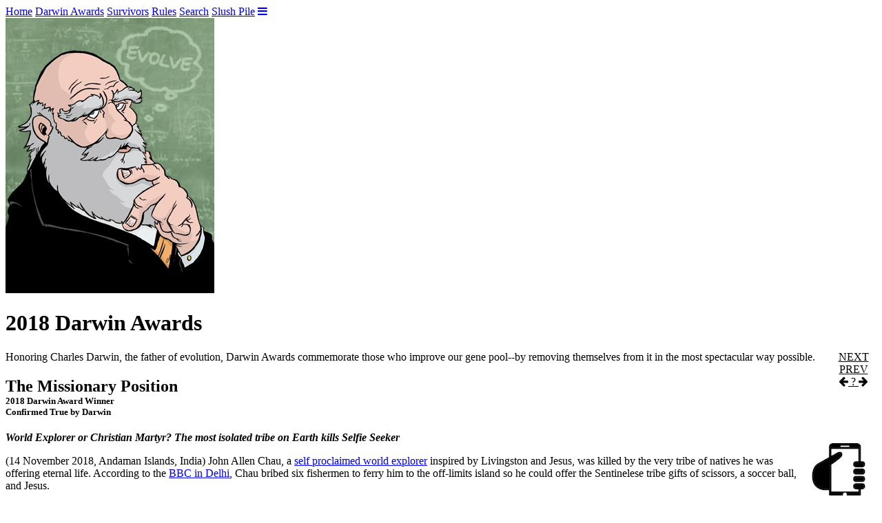

--- FILE ---
content_type: text/html; charset=UTF-8
request_url: https://darwinawards.com/darwin/darwin2018-13.html
body_size: 7261
content:
<!DOCTYPE HTML>
<HTML LANG="EN">
<HEAD>

<TITLE>2018 Darwin Award: The Missionary Position</TITLE>

<meta charset="UTF-8">
<META name="description" content="Darwin Award: The Missionary Position: John Allen Chau, a self proclaimed world explorer inspired by Livingston and Jesus, was killed by the very tribe of natives he was offering eternal life.">

<META name="keywords" content="Darwin Award: The Missionary Position: John Allen Chau, a self proclaimed world explorer inspired by Livingston and Jesus, was killed by the very tribe of natives he was offering eternal life.">

<META name="category" content="cellphone,faith">
<META name="edit_date" content="">
<META property="og:image" content="https://darwinawards.com/i/death_ponders.jpeg">

<!-- ---------------- include/story-header.ihtml { ---------------- -->

<meta name="author" content="Wendy Northcutt">
<meta name="copyright" content="www.DarwinAwards.com">
<link rel="icon" href="/i/mini_icon.gif" type="image/gif">
<meta name="viewport" content="width=device-width, initial-scale=1"> 
<link rel="stylesheet" href="../css/nav_main.css" type="text/css" media=screen>
<link rel="stylesheet" href="../css/template_story.css" type="text/css" media=screen>
<link rel="stylesheet" href="https://cdnjs.cloudflare.com/ajax/libs/font-awesome/4.7.0/css/font-awesome.min.css">

  <script>
      function myFunction() {
          var x = document.getElementById("myTopnav");
          if (x.className === "topnav") {
              x.className += " responsive";
          } else {
              x.className = "topnav";
          }
      }
  </script>

<! --#include virtual=/inc/adsense202208 -->
</head>
<!-- -------------------- end header -------------------- -->
<!-- -------------------- begin body -------------------- -->
<body>

<nav>
  <div class="topnav" id="myTopnav">
    <a href="/" class="active">Home</a>
    <a href="/darwin/">Darwin&nbsp;Awards</a>
    <a href="/stupid/">Survivors</a>
    <a href="/rules/">Rules</a>
    <a href="/misc/search.html">Search</a>
    <a href="/slush/new/">Slush&nbsp;Pile</a>
    <a href="javascript:void(0);" class="icon" onclick="myFunction()">
      <i class="fa fa-bars"></i>
    </a>
  </div>
</nav>


<header>
<A href="/" target="_top"><IMG id="top_chuck" src="/i/Darwin_Evolve.jpg" alt="Charles Darwin at a green chalkboard."></A>
<h1>
2018 Darwin Awards
</h1>

<p class="right_margin">
<span id="next_last">
<a href="darwin2018-14.html">NEXT</a><br>
<a href="darwin2018-12.html">PREV</a><br>
<a href="/cgi/random.pl"><i class="fa fa-arrow-left"></i> ? <a href="/cgi/random.pl"><i class="fa fa-arrow-right"></i></a>
</span>
Honoring Charles Darwin, the father of
evolution, Darwin Awards commemorate those who improve our gene
pool--by removing themselves from&nbsp;it in the most spectacular way possible.</p>
</header>

<!-- begin page -->

<!-- begin story -->

<article>

<!-- old adsense code once was here -->
<H2>
<!-- story_title -->
The Missionary Position
<div class="smalltext">
2018 Darwin Award Winner<BR>
Confirmed True by Darwin
</div>
</h2>
<!-- /story_title -->
<!-- story_text_begin -->

<TABLE border=0 align=right><TR><TD align=center>
<A href="/cgi/search.pl?keywords=category%3Dcellphone&swishindex=stories.data&show_description=yes&maxdisplay=10&maxresults=50"><IMG src="/i/icon/mobile.jpg" border=0></A><BR>
<A href="/cgi/search.pl?keywords=category%3Dfaith&swishindex=stories.data&show_description=yes&maxdisplay=10&maxresults=50"><IMG src="/i/icon/faith.jpg" border=0></A>
</TD></TR></TABLE>


<B><I>World Explorer or Christian Martyr? The most isolated tribe on Earth kills Selfie Seeker</I></B>
<P>
(14 November 2018, Andaman Islands, India) John Allen Chau, a
<A href=https://www.instagram.com/johnachau/>self proclaimed world
explorer</A> inspired by Livingston and Jesus, was killed by the very tribe
of natives he was offering eternal life.  According to the
<A href=https://www.bbc.com/news/world-asia-india-46286215>BBC in
Delhi</A>, Chau bribed six fishermen to ferry him to the off-limits island
so he could offer the Sentinelese tribe gifts of scissors, a soccer ball,
and Jesus.
<P>
<A href=https://www.indiatoday.in/india/story/john-allen-chau-sentinelese-killing-full-letter-1394833-2018-11-23>In
a letter</A> he wrote to his family, this Vancouver resident and Alabama
native said he wanted to make contact with the 60,000 year old tribe
because "The eternal [life] of this [Sentinelese] tribe is at hand."
<P>
He paddled to the island in a kayak and was immediately "attacked by arrows
but continued walking," stated the global news agency AFP. The fishermen
then witnessed the natives "tying a rope around his neck and dragging his
body" along the shore.  They were clearly rejecting his gifts.
<P>
The tribe, the most isolated on earth, has taken a well documented, zero
tolerance approach to visitors since a British occupation almost wiped them
out during the 1800's. It's no surprise Chau's remains remain unrecovered.
<P>
Was he a martyr as friends claim on Instagram?  a missionary according to
his parents?  or just a selfish selfie seeker? or a genocidal maniac
bringing the tribe life threatening disease, as his bible quote from
Revelations 7 indicates?  He said he wanted to "see them around the throne
of God worshiping in their own language as Revelation 7:9-10 states."
We'll never truly know the answer, since the tribe doesn't seem to have
updated their social media accounts in quite some time.
<P style="text-align: center;">
<IMG class=story_img_large src="/i/JohnAllenChau.png"><BR>
<A href="https://www.instagram.com/johnachau/">John Chau's Instagram Account</A>
<P>
<A href="https://www.reddit.com/r/DarwinAwards/comments/a059n6/isolated_island_selfie_seeker_full_details/">Discuss on REDDIT</A> || <A href="https://www.facebook.com/TheDarwinAwards/posts/10155625624982553">Discuss on FACEBOOK</A> 

</article>
<P align=center>

<style>
/* VOTEBLOCK */
table#vote {border-collapse: collapse;}
#submit_vote {text-align: center;}
.td_vote {
  font-weight: bold;
  color: white;
  text-align: center;
  padding: 5px;
  border: 0;
  margin: 0;
  border-radius: 10px 10px 0 0;
}
.td_vote label {
  display: block;
  width: 100%;
  height: 100%;
  padding: 2px;
}
.td_vote:hover {
  border-radius: 50%;
  opacity: 55%;
}
.td_one {background-color: #7a0202;}
.td_two {background-color: #bb1d2b;}
.td_thr {background-color: #d45a30;}
.td_fou {background-color: #ea9134;}
.td_fiv {background-color: #dac20b;}
.td_six {background-color: #8dc51c;}
.td_sev {background-color: #05b34f;}
.td_eig {background-color: #0b6407;}
.td_nin {background-color: #0a3f38;}
.td_ten {background-color: #090e79;}

input[type="radio"] {
  background-color: #fff;
  margin: 0;
  font: inherit;
  color: black;
  width: 1.15em;
  height: 1.15em;
  border: 0.15em solid black;
  border-radius: 50%;
  transform: translateY(-0.075em);
}
input[type="radio"]::before {
  content: "";
  width: 0.65em;
  height: 0.65em;
  border-radius: 50%;
  transform: scale(0);
  transition: 120ms transform ease-in-out;
  box-shadow: inset 1em 1em var(--form-control-color);
}

input[type="radio"]:checked::before {
  transform: scale(1);
}
</style>

<!-- Begin Ranking Block -->
<FORM  action="/cgi/vote.pl" method="GET">
  <table id="vote">
    <tr id="trow_two">
      <td class="td_vote td_one"><label>1<br>&nbsp;<br><input type="radio" name="votevalue" id="one" value="1"></label></TD>
      <td class="td_vote td_two"><label>2<br>&nbsp;<br><input type="radio" name="votevalue" id="two" value="2"></label></TD>
      <td class="td_vote td_thr"><label>3<br>&nbsp;<br><input type="radio" name="votevalue" id="thr" value="3"></label></TD>
      <td class="td_vote td_fou"><label>4<br>&nbsp;<br><input type="radio" name="votevalue" id="fou" value="4"></label></TD>
      <td class="td_vote td_fiv"><label>5<br>&nbsp;<br><input type="radio" name="votevalue" id="fiv" value="5"></label></TD>
      <td class="td_vote td_six"><label>6<br>&nbsp;<br><input type="radio" name="votevalue" id="six" value="6"></label></TD>
      <td class="td_vote td_sev"><label>7<br>&nbsp;<br><input type="radio" name="votevalue" id="sev" value="7"></label></TD>
      <td class="td_vote td_eig"><label>8<br>&nbsp;<br><input type="radio" name="votevalue" id="eig" value="8"></label></TD>
      <td class="td_vote td_nin"><label>9<br>&nbsp;<br><input type="radio" name="votevalue" id="nin" value="9"></label></TD>
      <td class="td_vote td_ten"><label>10<br>&nbsp;<br><input type="radio" name="votevalue" id="ten" value="10"></label></TD>
    </tr>
    <tr>
      <td id="submit_vote" colspan=13>
        <B><INPUT type=submit value="Vote On This Darwin Award!"></B>
      </TD>
    </TR>
  </TABLE>
</FORM>
<!-- End Ranking Block -->

<script type="text/javascript">
    document.getElementById('refPage').value = window.location.href;
</script>


READER COMMENTS: <BR>
"Slings and arrows of outrageous...stupidity." J.Foreman"<BR>
"The cure for total stupidity: Arrows." -S.Naf<BR>
"We'll miss him at the award ceremony."<BR>
"Can't say his death was pointless." -C.Hirst<BR>
"Natural Selection Strikes Again." -N.Magouirk<BR>
"Play stupid games, win stupid prizes." -S,Coghan<BR>
"Locals were testing before buying." -V.Stephanovic<BR>
"Nobody stopped him as he waded in over his head."<BR>
"Ignorance and arrogance, a dangerous combination." -S.Gibson<BR>
"Does it count as a Darwin Award if he planned to remain celibate?" -P.Carafa<BR>
"What piercing insight! he was well shafted, wasn't he?" -D.Jones<BR>
"Paper beats rock, rock beats scissors, arrow beats bible." -C.Reece<BR>
"Hopefully they will bury some clown shoes in his honor." -E.D.Hubbard<BR>
"Suicide by pride." -M.Martensson<BR>
"God has a deadly sense of humour." -J.Levett
"That was certainly a rather piercing rejection." -M.OWen<BR>
"You will not fear the terror of night, nor the arrow that flies by day," Psalm 91:5<BR>
"He wanted to introduce them to Jesus.  Instead they introduced <I>him</I> to Jesus." -M.Barrett
<P>
Laurence Lubin says, "And it wasn't a one-off. He attempted to land on the
island three or four times. The shot at him the first time he landed and he
paddled his kayak back. He returned. The smashed his kayak and he had to
swim to the boat. The last time...well. The wages of stupidity are often
death."
<P>
Alex Stone says, "When I first heard about this I thought, "Poor bloke. He
didn't deserve that!" Then I found out exactly where it happened and lost a
fair bit of sympathy. There are so many videos and articles about that
island and why you shouldn't go there that the guy might as well have stood
on top of a hill in a thunderstorm holding a lightning rod."
<P>
"Pretty sure the dead guy didn't believe in Evolution. Perhaps we
need a sub category 'Unintelligent Design Award'" -A.Foss
<P>
Analogy: "Hey, I am going to jump off a cliff and God will catch me!"<BR>
"No, you will plummet to your death!"<BR>
"No, my faith in God will save me!<BR>
Aaaaaaaah", KRUMP!!!! -M.Joy

<P align="center">
<FONT size="-1">
<A href="http://darwinawards.com/misc/copyright.html">
DarwinAwards.com &copy; 1994 - 2022</A>

<BR>Reference:
<A href=https://www.bbc.com/news/world-asia-india-46286215>BBC in Delhi</A>, <A href=https://www.indiatoday.in/india/story/john-allen-chau-sentinelese-killing-full-letter-1394833-2018-11-23>India Today</A>, <A href=https://www.instagram.com/johnachau/>Instagram,</A>

</FONT>
</P>

<!-- Solicit Input -->


<!-- What Readers Think -->

<TABLE border=0 background="/i/bgmain.jpg" cellspacing=5 cellpadding=10>
<TR>
<TD align=center>
<A href="darwin2018-12.html">Previous</A>
<IMG src="/i/arrowani.gif" width="93" height="24" border="0" alt="Directions">
<A href="darwin2018-14.html">Next</A>
</TD>
</TR>
</TABLE>

<!-- - - - - - - - - - - begin nav year - - - - - - - - - - - -->
<nav id="nav_by_year">
<!-- This file was generated by gennav.  Do not edit! -->
<!-- Edit gennav-template.pl and gennav-lib.pl -->
<P align=center>

<TABLE border="3" align="center" width="100%"
       cellspacing="1" cellpadding="0">
  <TR valign="top">
    <TD background="/i/bgmain.jpg"  width="33%" align=center>
      <FONT size="-1">
      <B><A href="darwin2018.html">2018 Darwin News</A></B>
      </FONT>
    </TD>
    <TD background="/i/bgmain.jpg"  width="33%" align=center>
      <FONT size="-1">
      <B><A href="darwin2018.html">ARCHIVES BY YEAR</A></B>
      </FONT>
    </TD>
    <TD background="/i/bgmain.jpg"  width="33%" align=center>
      <FONT size="-1">
      <B><A href="darwin2018.html">More Goods</A></B>
      </FONT>
    </TD>
  </TR>
  <TR valign="top">
    <TD>
    <IMG src="/i/b1off.gif"  width="12" height="12" border="0">
    <FONT SIZE=-1>
    <A href="darwin2018-14.html">A Gun Named 'Lorena'</A>
    </FONT>
    <BR>
    <IMG src="/i/b1off.gif"  width="12" height="12" border="0">
    <FONT SIZE=-1>
    <A href="darwin2018-13.html">The Missionary Position</A>
    </FONT>
    <BR>
    <IMG src="/i/b1off.gif"  width="12" height="12" border="0">
    <FONT SIZE=-1>
    <A href="darwin2018-12.html">Booze Cruise Loser</A>
    </FONT>
    <BR>
    <IMG src="/i/b1off.gif"  width="12" height="12" border="0">
    <FONT SIZE=-1>
    <A href="darwin2018-11.html">Lovestruck Louis</A>
    </FONT>
    <BR>
    <IMG src="/i/b1off.gif"  width="12" height="12" border="0">
    <FONT SIZE=-1>
    <A href="darwin2018-10.html">Bag=atelle</A>
    </FONT>
    <BR>
    <IMG src="/i/b1off.gif"  width="12" height="12" border="0">
    <FONT SIZE=-1>
    <A href="darwin2018-09.html">GEOcaching Out!</A>
    </FONT>
    <BR>
    <IMG src="/i/b1off.gif"  width="12" height="12" border="0">
    <FONT SIZE=-1>
    <A href="darwin2018-08.html">Mind The Cone Zone</A>
    </FONT>
    <BR>
    <IMG src="/i/b1off.gif"  width="12" height="12" border="0">
    <FONT SIZE=-1>
    <A href="darwin2018-07.html">Old Folks Reunion</A>
    </FONT>
    <BR>
    <IMG src="/i/b1off.gif"  width="12" height="12" border="0">
    <FONT SIZE=-1>
    <A href="darwin2018-06.html">Reticulated Python</A>
    </FONT>
    <BR>
    <IMG src="/i/b1off.gif"  width="12" height="12" border="0">
    <FONT SIZE=-1>
    <A href="darwin2018-05.html">Road-Rage-Aholics</A>
    </FONT>
    <BR>
    <IMG src="/i/b1off.gif"  width="12" height="12" border="0">
    <FONT SIZE=-1>
    <A href="darwin2018-04.html">Killer Whalebone</A>
    </FONT>
    <BR>
    <IMG src="/i/b1off.gif"  width="12" height="12" border="0">
    <FONT SIZE=-1>
    <A href="darwin2018-03.html">Karmic Valentine Schadenfreude</A>
    </FONT>
    <BR>
    <IMG src="/i/b1off.gif"  width="12" height="12" border="0">
    <FONT SIZE=-1>
    <A href="darwin2018-02.html">Abu Hamam</A>
    </FONT>
    <BR>
    <IMG src="/i/b1off.gif"  width="12" height="12" border="0">
    <FONT SIZE=-1>
    <A href="darwin2018-01.html">Mammoth MoronsMorons</A>
    </FONT>
  </TD>
    <TD align=right>
      <FONT size="-1">
      <B>
2018
<A href="darwin2017.html" target="_top">2017</A>
<A href="darwin2016.html" target="_top">2016</A>
<A href="darwin2015.html" target="_top">2015</A>
<A href="darwin2014.html" target="_top">2014</A>
<A href="darwin2013.html" target="_top">2013</A>
<A href="darwin2012.html" target="_top">2012</A>
<A href="darwin2011.html" target="_top">2011</A>
<A href="darwin2010.html" target="_top">2010</A>
<A href="darwin2009.html" target="_top">2009</A>
<A href="darwin2008.html" target="_top">2008</A>
<A href="darwin2007.html" target="_top">2007</A>
<A href="darwin2006.html" target="_top">2006</A>
<A href="darwin2005.html" target="_top">2005</A>
<A href="darwin2004.html" target="_top">2004</A>
<A href="darwin2003.html" target="_top">2003</A>
<A href="darwin2002.html" target="_top">2002</A>
<A href="darwin2001.html" target="_top">2001</A>
<A href="darwin2000.html" target="_top">2000</A>
<A href="darwin1999.html" target="_top">1999</A>
<A href="darwin1998.html" target="_top">1998</A>
<A href="darwin1997.html" target="_top">1997</A>
<A href="darwin1996.html" target="_top">1996</A>
<A href="darwin1995.html" target="_top">1995</A>
<A href="darwin1994.html" target="_top">1994</A>
<A href="darwin1993.html" target="_top">Vintage</A>

      </B>
      </FONT>

  </TD>
    <TD align=right>
      <FONT size="-1"><A href="/cgi/random.pl">Random Story</A></FONT>
<BR>
      <FONT size="-1"><IMG src="/i/b1off.gif" border=0>
      <A Href="Http://Www.Zazzle.Com/Darwinawards">Gift Shop</A>
      <IMG src="/i/b1off.gif" border=0></FONT>
<BR>
      <FONT size="-1"><A href="http://forum.DarwinAwards.com" target="_top">Philosophy Forum</A></FONT>
<BR>
      <FONT size="-1"><A href="/misc/email.html">Contact Darwin</A></FONT>
<BR>
      <FONT size="-1"><A href="/slush/submit_story.html">Submit a Story</A></FONT>
    </TD>    
  </TR>
</TABLE>
<!-- ---------------- include/nav.ihtml { ---------------- -->

</nav>
<!-- - - - - - - - - - - end nav year - - - - - - - - - - - - -->

</body>
<!-- -------------------- end body -------------------- -->

<!-- -------------------- begin footer -------------------- -->
<footer>
<!-- ---------------- random/pitch { ---------------- -->

<table style="text-align: center; align:center; border:1px  solid gray; width:100%; cellpadding:10px;"><tr><td style="backgroundcolor:#FFFFFF;">
<!-- begin -->

<div style="margin:auto; border: 10px solid white; display:inline-block;text-align: center; width: 90%; background-color: white;"><div><A href="http://zazzle.com/darwinawards">From Our Zany Gifts Shop @ Zazzle</A><br>&nbsp;</div>

<!-- Sperm Button Weird -->
<div style="display:inline-block;border-left:10px solid white; border-right: 10px solid white;font-size:0.7em;text-align:center;line-height:150%"> <a href="https://www.zazzle.com/pd/spp/pt-zazzle_button?dz=0be14665-4f5d-486a-b16c-5a3a5f920cb8&clone=true&pending=true&style=round_button&size=2.25&design.areas=%5Bround_button_225_front%5D&social=true&view=113092487619093331&rf=238189512547148710" rel="nofollow"><img src="https://www.zazzle.com/rlv/svc/view?realview=113092487619093331&design=0be14665-4f5d-486a-b16c-5a3a5f920cb8&rlvnet=1&style=round_button&max_dim=175&bg=0xffffff" alt="Spermatozoid Button: Ready, Fire, Aim! Button" style="border:0;" /><br>The Stupidest Sperm</a></div>

<!-- Sugar Skull Mask -->
<div style="display:inline-block;border-left:10px solid white; border-right: 10px solid white;font-size:0.7em;text-align:center;line-height:150%"><a href="https://www.zazzle.com/day_of_the_dead_sugar_skull_colorful_flowers_adult_cloth_face_mask-256840706193683642?rf=238189512547148710" rel="nofollow"><img src="https://rlv.zcache.com/day_of_the_dead_sugar_skull_colorful_flowers_adult_cloth_face_mask-r0b11d5b63b6d4dfab16f8e91a674dc63_ts23i_1024.jpg?rlvnet=1&max_dim=125" alt="Sugar Skull Cloth Mask" style="border:0;"/><br>Sugar Skull Face Mask<br>IDIOT PROTECTION</a></div>

<!-- TSHIRT: ZAP! -->
<div style="display:inline-block;border-left:10px solid white; border-right: 10px solid white;font-size:0.7em;text-align:center;line-height:150%"><a href="https://www.zazzle.com/electrici_tee_t_shirt-235643076655780495?design.areas=%5Bzazzle_shirt_10x12_front%5D&color=deeproyal&style=hanes_mens_crew_darktshirt_5250&social=true&view=113745894146800642&rf=238189512547148710" rel="nofollow"><img src="https://rlv.zcache.com/electrici_tee_t_shirt-rb8c824c760994aa0b0459aa03e399478_k21jo_1024.jpg?max_dim=125" alt="Electrici-Tee T-Shirt" style="border:0;" /><br/>Electric&nbsp;Blue ZOT!<br>Electrici-ti-ti-tee</div>

<div><A href="http://zazzle.com/darwinawards">&nbsp;<br>Your Generous Purchase Benefits Darwin Awards Writers</A></div>
</div>

</td></tr></table>
<P>&nbsp;</P>

<!-- ---------------- } random/pitch ---------------- -->
<!-- ---------------- include/footer.ihtml { ---------------- -->

<CENTER>

<TABLE cellpadding=8 cellspacing=0 border=0 width=100%>
  <TR background="/i/bgmain.jpg">
    <TD align=center>
      <FONT size="-1">

      <FORM method=GET action="/cgi/search.pl">
      <INPUT name="keywords" size=15 maxlength=512>
      <INPUT type="submit" value="Search">
      <BR>
      <A href="/misc/search.html" target="_self">Advanced Search</A>
      <INPUT type=hidden name="maxresults" value=40>
      <INPUT type="hidden" name="swishindex" value="stories.data">
      <INPUT type="hidden" name="show_description" value="yes">
      </FORM>

      <P align="center">
      <B><A href="/" target="_top">Home</A><A
      href=http://www.auditmypc.com/freescan/antispam.html><IMG
      src="/i/b1off.gif" width="12" height="12" border="0"></A><A
      href="/rules/" target="_top">Rules</A><A
      href=http://www.auditmypc.com/freescan/antispam.html><IMG
      src="/i/b1off.gif" width="12" height="12" border="0"></A><A
      href="/misc/faq.html">FAQs</A><A
      href=http://www.auditmypc.com/freescan/antispam.html><IMG
      src="/i/b1off.gif" width="12" height="12" border="0"></A><A
      href="/misc/awards.html">Awards</A><A
      href=http://www.auditmypc.com/freescan/antispam.html><IMG
      src="/i/b1off.gif" width="12" height="12" border="0"></A><A
      href="/slush/" target="_top">Slush</A><A href=http://www.auditmypc.com/freescan/antispam.html><IMG src="/i/b1off.gif"
      width="12" height="12" border="0"></A><A href="/misc">Site Map</A> <BR>
      <A href="/darwin" target="_top">DarwinAward</A>&nbsp;|&nbsp;<A
      href="/stupid" target="_top">HonorableMention</A>&nbsp;|&nbsp;<A
      href="/personal" target="_top">PersonalAccount</A>&nbsp;| <A
      href="/legends" target="_top">UrbanLegend</A>
      </B>
      </P>
      <P><A href="http://darwinawards.com/misc/copyright.html">DarwinAwards.com &copy; 1994 - 2022</A></P>
      </FONT>
    </TD>
  </TR>
</TABLE>

<!-- Google Analytics -->
<script async src="https://www.googletagmanager.com/gtag/js?id=UA-1633690-1"></script>
<script>
  window.dataLayer = window.dataLayer || [];
  function gtag(){dataLayer.push(arguments);}
  gtag('js', new Date());

  gtag('config', 'UA-1633690-1');
</script>
<!-- End Google Analytics -->

<!-- ---------------- } include/footer.ihtml ---------------- -->

</footer>
<!-- -------------------- begin footer -------------------- -->
</HTML>


--- FILE ---
content_type: text/css
request_url: https://darwinawards.com/css/template_story.css
body_size: 3521
content:
/* next/last story navigation */
span#next_last {
  float: right;
  width: 67px;
  text-align: center;
  padding-left: 11px;
}
span#next_last a {
  color: var(--bg-hover);
}
span#next_last i.fa {
  font-size:1.0rem; 
  color: var(--bg-hover);
}
span#next_last i.fa-arrow-right {
}
span#next_last i.fa-random {
  font-size:2.5rem; 
  transform: rotate(90deg);
}

#iconbar {
  display: inline; 
  float: right;
  border-left: 3px solid lightgray;
  border-bottom: 3px solid lightgray;
  padding: 3px 0;
  border-radius: .7rem;
}
#iconbar img {
height: 20px;
width: auto;
padding: 0 7px;
}
#sidebar1 {
  border: solid 1px; /* testing */
  border-radius: 0 12px 12px 12px;
  font-size: 0.9em;
  font-weight: bold;
  padding: 10px;
  margin-left: 10px;
  }
#sidebar1::first-line {
  color: purple; /* testing */
}
#sidebar2 {
  border: solid 1px; /* testing */
  border-radius: 12px 0 12px 12px;
  font-size: 0.9em;
  font-weight: bold;
  padding: 10px;
  margin-right: 10px;
  }
#sidebar2::first-line {
  color: blue; /* testing */
}
/* make the margin relative */
.smalltext {font-size: small;}
.centered {text-align: center;}
/* works not; info hard-coded too */
#story_date {
  display: inline;
  font-variant: small-caps;
}
#story_text {
  background-color: white;
  text-decoration: underline;
}
FORM, FORM TABLE, INPUT {
margin: auto;
}

/* --------------- RESPONSIVE SCREEN AREAS ----------------=====+++++++++++++++++++++++----- */
/* --------------- MOBILE ----------------=================++++++++++++++++++++++++++++----- */
@media only screen and (max-width: 600px) {
  #next_last {
    }
  #sidebar1 {
    float: right;
    clear: right;
    width: 50%;
    }
  #sidebar2 {
    float: left;
    clear: left;
    width: 50%;
    }
  img.story_img_large {
    display: none;
    }
  img.story_img_large_icon, div.todayinhistory img { /* WORKING FOR NOW. Revisit. */
    display: block;
    width: 100%; 
    max-width: 100%; 
    max-height: 200px; 
    object-fit: cover;    
   }
  img.story_img_large { /* responsive rules added below */
    /* The same image, stretched large across the screen. see: https://darwinawards.com/darwin/darwin2010-07.html */
    /* NOT needed at all in the MOBILE. RECONSIDER in the DESKTOP. */
    display: block;
    width: 100%; /* max-width 75% behaved oddly for small sizes of text */
    max-width: 100%; /* max-width 75% behaved oddly for small sizes of text */
    }
  }
/* --------------- DESKTOP ----------------=================++++++++++++++++++++++++++++----- */
@media only screen and (min-width: 601px) {
  #next_last {
    padding-left: 22px; 
  }
  #sidebar1 {
    float: right;
    clear: right;
    width: 25%;
    }
  #sidebar2 {
    float: left;
    clear: left;
    width: 25%;
    }
  img.story_img_large_icon { /* WORKING FOR NOW. Revisit. */
    display: inline;
    float: right;
    max-width: 40%; /* max-width 75% behaved oddly for small sizes of text */
    }
  img.story_img_large { /* responsive rules added below */
    /* The same image, stretched large across the screen. see: https://darwinawards.com/darwin/darwin2010-07.html */
    /* NOT needed at all in the MOBILE. RECONSIDER in the DESKTOP. */
    display: block;
    margin-left: auto;
    margin-right: auto;
    max-width: 55%; /* max-width 75% behaved oddly for small sizes of text */
    }

  div#todayinhistory img {
    display: inline;
    float: right;
    max-width: 25%;
    }
  }

/* --------------- END RESPONSIVE SCREEN AREAS ----------------=====+++++++++++++++++++++++- */
